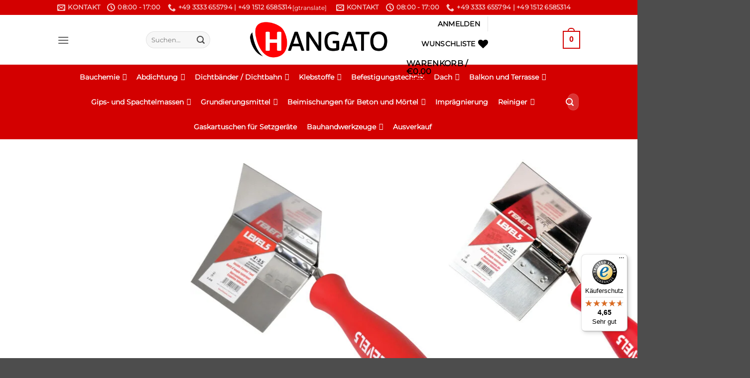

--- FILE ---
content_type: text/javascript
request_url: https://widgets.trustedshops.com/js/XBD12C4E4342FF2690F20FF1F97D55DA6.js?ver=2.0.4
body_size: 1360
content:
((e,t)=>{const a={shopInfo:{tsId:"XBD12C4E4342FF2690F20FF1F97D55DA6",name:"hangato.de",url:"hangato.de",language:"de",targetMarket:"DEU",ratingVariant:"WIDGET",eTrustedIds:{accountId:"acc-558369b5-cbb8-4ac4-8dc0-ec1f27eaf5b0",channelId:"chl-e150481b-f3f5-49f3-b4d2-1a55ccf77a70"},buyerProtection:{certificateType:"CLASSIC",certificateState:"PRODUCTION",mainProtectionCurrency:"EUR",classicProtectionAmount:100,maxProtectionDuration:30,plusProtectionAmount:2e4,basicProtectionAmount:100,firstCertified:"2022-08-22 10:43:43"},reviewSystem:{rating:{averageRating:4.65,averageRatingCount:134,overallRatingCount:451,distribution:{oneStar:7,twoStars:1,threeStars:2,fourStars:12,fiveStars:112}},reviews:[{average:5,buyerStatement:"Gute Qualität schnelle Lieferung alles bestens Danke",rawChangeDate:"2026-01-05T13:17:21.000Z",changeDate:"5.1.2026",transactionDate:"26.12.2025"},{average:5,buyerStatement:"Super schnell geliefert und erfüllt voll den Erwartungen",rawChangeDate:"2025-12-19T14:30:14.000Z",changeDate:"19.12.2025",transactionDate:"12.12.2025"},{average:5,buyerStatement:"Alles bestens",rawChangeDate:"2025-12-18T14:21:59.000Z",changeDate:"18.12.2025",transactionDate:"8.12.2025"}]},features:["GUARANTEE_RECOG_CLASSIC_INTEGRATION","SHOP_CONSUMER_MEMBERSHIP","DISABLE_REVIEWREQUEST_SENDING","MARS_EVENTS","MARS_REVIEWS","REVIEWS_AUTO_COLLECTION","MARS_PUBLIC_QUESTIONNAIRE","MARS_QUESTIONNAIRE"],consentManagementType:"OFF",urls:{profileUrl:"https://www.trustedshops.de/bewertung/info_XBD12C4E4342FF2690F20FF1F97D55DA6.html",profileUrlLegalSection:"https://www.trustedshops.de/bewertung/info_XBD12C4E4342FF2690F20FF1F97D55DA6.html#legal-info",reviewLegalUrl:"https://help.etrusted.com/hc/de/articles/23970864566162"},contractStartDate:"2018-11-30 00:00:00",shopkeeper:{name:"Hangato GmbH",street:"Alter Mühlenweg 5a",country:"DE",city:"Schwedt/Oder OT Passow",zip:"16303"},displayVariant:"full",variant:"full",twoLetterCountryCode:"DE"},"process.env":{STAGE:"prod"},externalConfig:{trustbadgeScriptUrl:"https://widgets.trustedshops.com/assets/trustbadge.js",cdnDomain:"widgets.trustedshops.com"},elementIdSuffix:"-98e3dadd90eb493088abdc5597a70810",buildTimestamp:"2026-01-20T05:25:08.675Z",buildStage:"prod"},r=a=>{const{trustbadgeScriptUrl:r}=a.externalConfig;let n=t.querySelector(`script[src="${r}"]`);n&&t.body.removeChild(n),n=t.createElement("script"),n.src=r,n.charset="utf-8",n.setAttribute("data-type","trustbadge-business-logic"),n.onerror=()=>{throw new Error(`The Trustbadge script could not be loaded from ${r}. Have you maybe selected an invalid TSID?`)},n.onload=()=>{e.trustbadge?.load(a)},t.body.appendChild(n)};"complete"===t.readyState?r(a):e.addEventListener("load",(()=>{r(a)}))})(window,document);

--- FILE ---
content_type: text/javascript
request_url: https://hangato.de/wp-content/plugins/product-gtin-ean-upc-isbn-for-woocommerce/assets/js/product-gtin-wc-frontend.js?ver=2d44e86e6740
body_size: -988
content:
( function( $ ) {
    'use strict';

    var $body = $("body"),
      $form = $(".variations_form"),
      $product_id = $form.data("product_id"),
      $code = '';

      if (typeof $product_id !== "undefined") {
        $code = $body.find(
          ".wpm_pgw_code[data-product-id=" + $product_id + "]"
        );
      } else {
        $code = $form.closest(".summary").find(".wpm_pgw_code");
      }
     

    var $reset = $code.length > 0 ? $code.text() : "",
      $hide = "yes" == wpm_product_gtin.hide_is_empty ? true : false,
      $parent_code = $code.parent();
        
    $.fn.wpm_gtin_variations = function() {

        $form.on( 'found_variation', function( event, variation ){

            if ( variation.wpm_pgw_code ) {
                $code.text( variation.wpm_pgw_code );
                $parent_code.show();
            } else {
                $code.wpm_reset_content();
            }
        });

        $form.on( 'reset_data', function(){
            $.fn.wpm_reset_content();
        });

    };

    $.fn.wpm_reset_content = function(){
        if( $reset !== $code.text() ){
            $code.text($reset);
        }
        if( $hide && $reset == '' ){
            $parent_code.hide();
        }
    };

    if( $body.hasClass('single-product') ){
        if( $hide && $reset == '' ){
            $parent_code.hide();
        }
        $.fn.wpm_gtin_variations();
    }
})( jQuery );